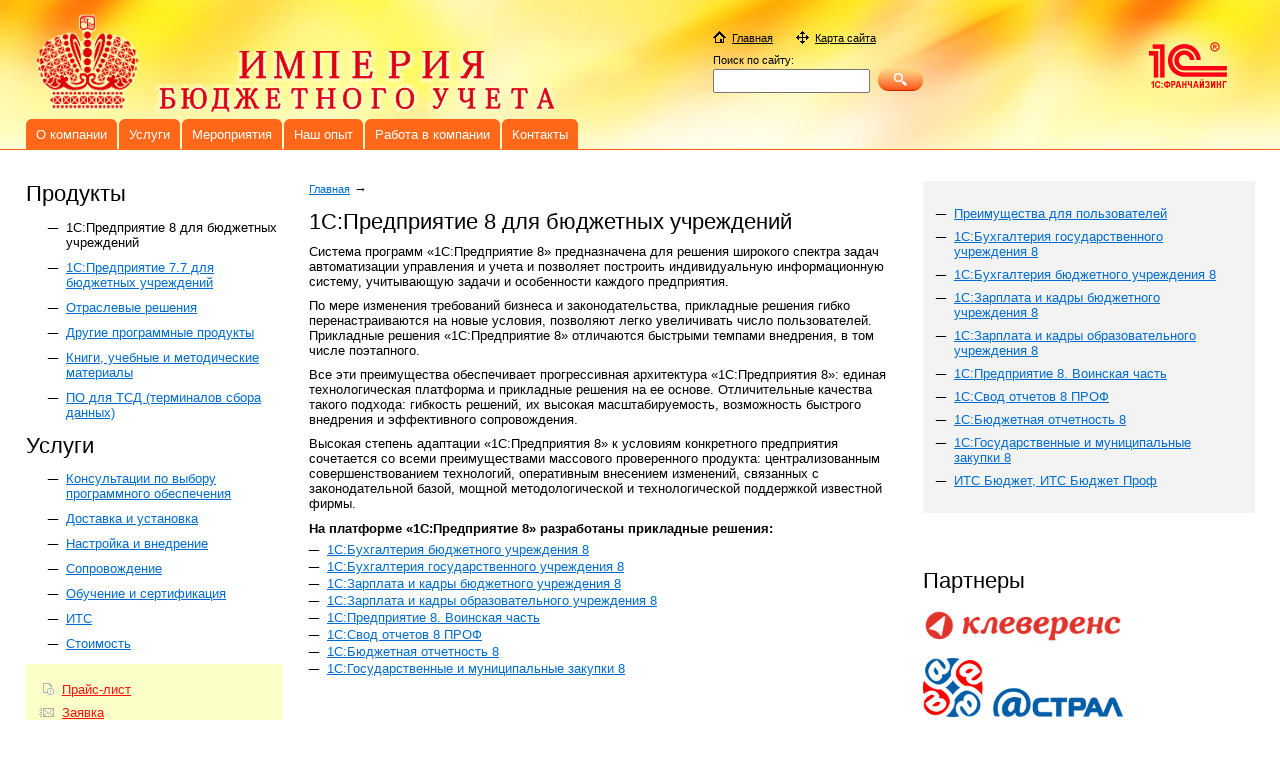

--- FILE ---
content_type: text/html; charset=windows-1251
request_url: http://impbu.ru/1cv8/
body_size: 4251
content:
<!DOCTYPE HTML PUBLIC "-//W3C//DTD HTML 4.01 Transitional//EN" "http://www.w3.org/TR/html4/loose.dtd">
<html>
<head>
<meta http-equiv="Content-Type" content="text/html; charset=windows-1251">
<meta name='yandex-verification' content='76cc72729206ae55' />
<meta name="keywords" content="1С, бухгалтерия, автоматизация, внедрение, бухгалтерский учет, оперативный учет, курсы 1С, обновление 1С, управленческий учет, франчайзи, купить 1С, скачать 1С, 1С бухгалтерия, 1С предприятие, 1С зарплата и кадры, 1С кадры, 1С предприятие, 1С расчет, 1С торговля" />
<meta name="description" content="Продажа, установка, настройка программ 1C, обучение пользователей. Разработка и внедрение систем полной автоматизации предприятий." />
<link rel="stylesheet" type="text/css" href="/bitrix/templates/IBU/main.css">
<link rel="stylesheet" type="text/css" href="/bitrix/templates/IBU/colors.css">
<link href="/bitrix/js/main/core/css/core.css?1348905341" type="text/css" rel="stylesheet" />
<link href="/bitrix/templates/IBU/styles.css?1456870448" type="text/css" rel="stylesheet" />
<link href="/bitrix/templates/IBU/template_styles.css?1290102832" type="text/css" rel="stylesheet" />
<title>
ООО "Империя бюджетного учета"-
1C:Предприятие 8 для бюджетных учреждений</title>
<script type="text/javascript" src="/bitrix/js/main/core/core.js?1352919960"></script>
<script type="text/javascript">BX.message({'LANGUAGE_ID':'ru','FORMAT_DATE':'DD.MM.YYYY','FORMAT_DATETIME':'DD.MM.YYYY HH:MI:SS','COOKIE_PREFIX':'BITRIX_SM','USER_ID':'','SERVER_TIME':'1767685508','SERVER_TZ_OFFSET':'10800','USER_TZ_OFFSET':'0','bitrix_sessid':'b705cade242e262864f60e5befe7df07','SITE_ID':'s1','JS_CORE_LOADING':'Загрузка...','JS_CORE_WINDOW_CLOSE':'Закрыть','JS_CORE_WINDOW_EXPAND':'Развернуть','JS_CORE_WINDOW_NARROW':'Свернуть в окно','JS_CORE_WINDOW_SAVE':'Сохранить','JS_CORE_WINDOW_CANCEL':'Отменить','JS_CORE_H':'ч','JS_CORE_M':'м','JS_CORE_S':'с'})</script>
<script type="text/javascript" src="/bitrix/js/main/core/core_ajax.js?1352919960"></script>
<script type="text/javascript" src="/bitrix/js/main/session.js?1300626668"></script>
<script type="text/javascript">
bxSession.Expand(1440, 'b705cade242e262864f60e5befe7df07', false, 'c1e06f4faf522ffa5ee4e1d705ca7296');
</script>
<script type="text/javascript" src="/bitrix/templates/IBU/script.js"></script>
<link rel="shortcut icon" href="/bitrix/templates/IBU/favicon.ico" type="image/x-icon">
</head>
<body onLoad="javascript:init_outer_links()">
<script language="JavaScript">
</script>
<div class="skelbgHeader">
<table id="skeleton">
<tr class="skelHeader">
  <td class="w02">&nbsp;</td>
  <td colspan="4" class="top"><table id="skelLogoOuter">
      <tr>
        <td class="top"><table>
            <tr>
                                                        <td width="119" class="top"><div align="center"><a href="/" onfocus="this.blur();"><img src="/bitrix/templates/IBU/img/logo.gif" title="На главную" width="109" height="100"></a></div></td>
                                          <td width="410" valign="bottom"><div align="center"><img src="/bitrix/templates/IBU/img/IBU.gif" width="400" height="61"> </div></td>
            </tr>
          </table></td>
        <td><form action="/search/" method="GET">
            <table id="skelSearchForm">
              <tr>
                <td colspan="2" id="skelSubNav">                  <a href="/" onfocus="this.blur();"><img id="skelIcoHome" src="/i/1.gif" width="13" height="13" alt="Главная" title="Главная"><span>Главная</span></a>
                                                      <a href="/sitemap/" onfocus="this.blur();"><img id="skelIcoMap" src="/i/1.gif" width="13" height="13" alt="Карта сайта" title="Карта сайта"><span>Карта сайта</span></a>
                                  </td>
              </tr>
              <tr>
                <td colspan="2" id="skelSearchFormLegend">Поиск по сайту:</td>
              <tr>
                <td id="skelSearchText"><input type="text" name="q" value=""></td>
                <td id="skelSearchButton"><input type="image" value="Найти" src="/bitrix/templates/IBU/img/search.gif" width="45" height="22"></td>
              </tr>
            </table>
          </form></td>
      </tr>
    </table></td>
  <td class="w26 top"><img id="logo1CF" class="png" src="/bitrix/templates/IBU/img/1cf.png" alt="1С франчайзинг"></td>
  <td class="w02">&nbsp;</td>
</tr>
<tr class="skelTopMenu">
  <td class="w02">&nbsp;</td>
  <td colspan="5">			<table id="topMenu">
				<tr>
					<td>
						<table class="topMenuItem">
							<tr>
								<td class="topMenuLeft"></td>
								<td class="topMenuLink"><a href="/about/" onfocus="this.blur();">О компании</a></td>
								<td class="topMenuRight"></td>
							</tr>
						</table>
					</td>
					<td>
						<table class="topMenuItem">
							<tr>
								<td class="topMenuLeft"></td>
								<td class="topMenuLink"><a href="/service/" onfocus="this.blur();">Услуги</a></td>
								<td class="topMenuRight"></td>
							</tr>
						</table>
					</td>
					<td>
						<table class="topMenuItem">
							<tr>
								<td class="topMenuLeft"></td>
								<td class="topMenuLink"><a href="/events/" onfocus="this.blur();">Мероприятия</a></td>
								<td class="topMenuRight"></td>
							</tr>
						</table>
					</td>
					<td>
						<table class="topMenuItem">
							<tr>
								<td class="topMenuLeft"></td>
								<td class="topMenuLink"><a href="/projects/" onfocus="this.blur();">Наш опыт</a></td>
								<td class="topMenuRight"></td>
							</tr>
						</table>
					</td>
					<td>
						<table class="topMenuItem">
							<tr>
								<td class="topMenuLeft"></td>
								<td class="topMenuLink"><a href="/job/" onfocus="this.blur();">Работа в компании</a></td>
								<td class="topMenuRight"></td>
							</tr>
						</table>
					</td>
					<td>
						<table class="topMenuItem">
							<tr>
								<td class="topMenuLeft"></td>
								<td class="topMenuLink"><a href="/contacts/" onfocus="this.blur();">Контакты</a></td>
								<td class="topMenuRight"></td>
							</tr>
						</table>
					</td>
				</tr>
			</table>
			
  </td>
  <td class="w02">&nbsp;</td>
</tr>
<tr class="skelSpacer">
  <td class="w02">&nbsp;</td>
  <td class="w20">&nbsp;</td>
  <td class="w02">&nbsp;</td>
  <td class="w46">&nbsp;</td>
  <td class="w02">&nbsp;</td>
  <td class="w26">&nbsp;</td>
  <td class="w02">&nbsp;</td>
</tr>
<tr class="skelBody">
  <td class="w02">&nbsp;</td>
  <td class="w20 top">			<h2 class="menuHeader">Продукты</h2>
			<ul class="mainMenu">
				<li class="selected"><a href="/1cv8/">1C:Предприятие 8 для бюджетных учреждений</a></li>
				<li><a href="/1cv7/">1С:Предприятие 7.7 для бюджетных учреждений</a></li>
				<li><a href="/solutions/">Отраслевые решения</a></li>
				<li><a href="/others/">Другие программные продукты</a></li>
				<li><a href="/books/">Книги, учебные и методические материалы</a></li>
				<li><a href="/po-dlya-tsd-terminalov-sbora-dannykh/">ПО для ТСД (терминалов сбора данных)</a></li>
			</ul>
    			<h2 class="menuHeader">Услуги</h2>
			<ul class="mainMenu">
				<li><a href="/service/consult/">Консультации по выбору программного обеспечения</a></li>
				<li><a href="/service/setup/">Доставка и установка</a></li>
				<li><a href="/service/customize/">Настройка и внедрение </a></li>
				<li><a href="/service/support/">Сопровождение</a></li>
				<li><a href="/service/education/">Обучение и сертификация</a></li>
				<li><a href="/service/its/">ИТС</a></li>
				<li><a href="/service/price/">Стоимость</a></li>
			</ul>
    			<div class="priceMenu">
				<table id="priceMenuInner">
					<tr>
						<td>
							<a href="/price-list/"><img src="/bitrix/templates/IBU/img/ico_price.gif" alt=""></a>
						</td>
						<td>
							<a href="/price-list/" class="invertedLink">Прайс-лист</a>
						</td>
					</tr>
					<tr>
						<td>
							<a href="/request/"><img src="/bitrix/templates/IBU/img/ico_request.gif" alt=""></a>
						</td>
						<td>
							<a href="/request/" class="invertedLink">Заявка</a>
						</td>
					</tr>
				</table>
			</div>
    <div class="iso">
          </div></td>
  <td class="w02">&nbsp;</td>
  <td class="w46 top content">    <ul class="breadcrumb-navigation"><li><a href="/" title="Главная">Главная</a></li><li><span>&nbsp;&#8594;</span> </li><li></li></ul>        <h1>
      1C:Предприятие 8 для бюджетных учреждений    </h1>
         
<p>Система программ &laquo;1С:Предприятие 8&raquo; предназначена для решения широкого спектра задач автоматизации управления и учета и позволяет построить индивидуальную информационную систему, учитывающую задачи и особенности каждого предприятия.</p>
 
<p>По мере изменения требований бизнеса и законодательства, прикладные решения гибко перенастраиваются на новые условия, позволяют легко увеличивать число пользователей. Прикладные решения «1С:Предприятие 8» отличаются быстрыми темпами внедрения, в том числе поэтапного.</p>
 
<p>Все эти преимущества обеспечивает прогрессивная архитектура «1С:Предприятия 8»: единая технологическая платформа и прикладные решения на ее основе. Отличительные качества такого подхода: гибкость решений, их высокая масштабируемость, возможность быстрого внедрения и эффективного сопровождения.</p>
 
<p>Высокая степень адаптации «1С:Предприятия 8» к условиям конкретного предприятия сочетается со всеми преимуществами массового проверенного продукта: централизованным совершенствованием технологий, оперативным внесением изменений, связанных с законодательной базой, мощной методологической и технологической поддержкой известной фирмы.</p>
 
<h4>На платформе «1С:Предприятие 8» разработаны прикладные решения:</h4>
 
<ul class="dash"> 
  <li><a href="/1cv8/budgacc/" >1С:Бухгалтерия бюджетного учреждения 8</a> </li>
 
  <li><a href="/1cv8/stateacc/" >1С:Бухгалтерия государственного учреждения 8</a> </li>
 
  <li><a href="/1cv8/budghrm/" >1С:Зарплата и кадры бюджетного учреждения 8</a> </li>
 
  <li><a href="/1cv8/edu-budghrm/" >1С:Зарплата и кадры образовательного учреждения 8 </a></li>
 
  <li><a href="/1cv8/military-unit/" >1С:Предприятие 8. Воинская часть </a> </li>
 
  <li><a href="/1cv8/svod/" >1С:Свод отчетов 8 ПРОФ</a> </li>
 
  <li><a href="/1cv8/budgrep/" >1С:Бюджетная отчетность 8</a> </li>
 
  <li><a href="/1cv8/gmz/" >1С:Государственные и муниципальные закупки 8</a> </li>
 </ul>
  </td>
                <td class="w02">&nbsp;</td>
                <td class="w26 top">



<div class="rightCol">

			<div class="news-list">
				<ul class="rightMenu">
                                				
					<li><a href="/1cv8/advantage/">Преимущества для пользователей</a></li>
                                				
					<li><a href="/1cv8/stateacc/">1С:Бухгалтерия государственного учреждения 8</a></li>
                                				
					<li><a href="/1cv8/budgacc/">1С:Бухгалтерия бюджетного учреждения 8</a></li>
                                				
					<li><a href="/1cv8/budghrm/">1С:Зарплата и кадры бюджетного учреждения 8</a></li>
                                				
					<li><a href="/1cv8/edu-budghrm/">1С:Зарплата и кадры образовательного учреждения 8</a></li>
                                				
					<li><a href="/1cv8/military-unit">1С:Предприятие 8. Воинская часть</a></li>
                                				
					<li><a href="/1cv8/svod/">1C:Свод отчетов 8 ПРОФ</a></li>
                                				
					<li><a href="/1cv8/budgrep/">1С:Бюджетная отчетность 8</a></li>
                                				
					<li><a href="/1cv8/gmz/">1С:Государственные и муниципальные закупки 8</a></li>
                                				
					<li><a href="/1cv8/its8/">ИТС Бюджет, ИТС Бюджет Проф</a></li>
				</ul>
			</div>
			
</div>
                        <div class="banner">
                         <a title="Семинары-тренинги" href="/events/bo2009/index.php" target="_parent" ></a>                        </div>

                        <div class="banner">
                         
<h2 class="menuHeader">Партнеры</h2>
 
<div>
  <br />
</div>

<div><a href="https://www.cleverence.ru" target="_blank" ><img src="/i/Cleverence-logo-rus.png" border="0" width="200" height="34"  /></a></div>
 
<div> 
  <br />
 </div>
 
<div><a href="https://astral.ru" target="_blank" ><img src="/i/Astral_logo_gor.png" border="0" width="200" height="59"  /></a></div>
                        </div>

                </td>
                <td class="w02">&nbsp;</td>
        </tr>
        <tr class="skelSpacer"><td colspan="7">&nbsp;</td></tr>
        <tr class="skelBottomMenu">
                <td class="w02">&nbsp;</td>
                <td colspan="5" class="skelBottomMenuOuter p20">
			<table id="bottomMenu">
				<tr>
					<td><a href="/othersite/" class="invertedLink">Другие сайты 1С</a></td>
				</tr>
			</table>
                <td class="w02">&nbsp;</td>
        </tr>
        <tr class="skelSpacer"><td colspan="7">&nbsp;</td></tr>
        <tr class="skelFooter">
                <td class="w02">&nbsp;</td>
                <td colspan="3" class="p20">
                        <table id="skelCompanyData">
                                <tr>
                                        <td class="companyData">
                                                ООО &quot;Империя бюджетного учета&quot;                                                <br>
                                                <a href="mailto:inf@impbu.ru">inf@impbu.ru</a>                                        </td>
                                        <td class="companyData">
                                                Телефон: +7 (495) 58-58-308                                                <br>
                                                Адрес: 115612, Москва г, Братеевская ул, дом № 10, корпус 1, оф.348                                        </td>
                                </tr>
                        </table>
                </td>
                <td class="w02">&nbsp;</td>
                <td class="w26 top"><table id="logo1C-Bitrix"><tr><td>Copyright © 2009-2023<br/>
                  ООО "Империя бюджетного учета"</td><td>&nbsp;</td>
                </tr></table></td>
                <td class="w02">&nbsp;</td>
        </tr>
        <tr class="skelSpacer"><td colspan="7">&nbsp;</td></tr>
</table>
</div>
</body>
</html>

--- FILE ---
content_type: text/css
request_url: http://impbu.ru/bitrix/templates/IBU/main.css
body_size: 2294
content:
body, div, span, applet, object, iframe,
h1, h2, h3, h4, h5, h6, p, blockquote, pre,
a, abbr, acronym, address, big, cite, code,
del, dfn, em, font, img, ins, kbd, q, s, samp,
small, strike, strong, sub, sup, tt, var,
fieldset, form, label, legend
{       margin: 0;
        padding: 0;
        border: 0;
}


html {
        font-size:100.01%;
}


body {
        font-family:Verdana, sans-serif;
        color:#000000;
        background-color:#FFFFFF;
        font-size:80%;
}

td.w02 {width:2%; padding:0;}
td.w20 {width:20%; padding:0;}
td.w46 {width:46%; padding:0;}
td.w26 {width:26%; padding:0;}
td.p20 {padding:0 0 0 20px !important;}

.top {vertical-align:top;}

table#skeleton {width:100%; border-spacing:0; border-collapse:collapse;}
table#skeleton tr.skelHeader {height:118px;}
table#skeleton tr.skelTopMenu {height:31px;}
table#skeleton table#skelTopMenuOuter {width:100%; border-spacing:0; border-collapse:collapse; height:31px;}
table#skeleton tr.skelSpacer {height:31px;}
table#skeleton tr.skelBottomMenu {}
table#skeleton tr.skelHeader td {padding:0;}
table#skeleton tr.skelTopMenu td {padding:0;}
table#skeleton table#skelTopMenuOuter td {padding:0;}
table#skeleton tr.skelSpacer td {padding:0;}
table#skeleton tr.skelBottomMenu td {padding:0;}

div.rightCol {padding:13px 11px; margin:0px}
div.rightCol div.news-list {padding:0; margin:12px 15px 12px 20px;}
div.rightCol p.news-item {padding:0; margin:0 0 9px 0;}
div.rightCol p.news-item-all {padding:0; margin:4px 0 9px 0;}
div.subscribe_zone {padding:0; margin:10px 0 9px 20px;display:block;}

/* header */
table#skelLogoOuter {
	width:100%;
	border-spacing:0;
	border-collapse:collapse;
	margin:10px 0 5px 0;
}
table#skelLogo {border-spacing:0; border-collapse:collapse;}
table#skelSearchForm {border-spacing:0; border-collapse:collapse; width:auto; float:right;}
table#skelSearchForm td {text-align:left; white-space:nowrap; padding:0;}
table#skelSearchForm a {text-decoration:none;}
table#skelSearchForm table {border-spacing:0; border-collapse:collapse; width:auto;}
table#skelSearchForm table td {vertical-align:middle; text-align:right; padding:0;}
td#skelSearchFormLegend {padding:10px 0 3px 0 !important; font-size:85%}
td#skelSearchText input {width:150px; height:20px; vertical-align:middle;}
td#skelSearchButton input {margin:0 0 2px 8px; height:22px;}
img#siteLogo {margin:0 15px 0 0;}
img#skelIcoHome, img#skelIcoMap, img#skelIcoHomeSel, img#skelIcoMapSel {border:none; margin:0 6px -2px 0;}
img#skelIcoMap, img#skelIcoMapSel {margin-left:20px;}
td#skelSubNav {font-size:85%;}
img#logo1CF {
	float:right;
	border:none;
	margin-top:20px;
	width:135px;
	height:91px;
}

table#logo1C-Bitrix {border-spacing:0; border-collapse:collapse;}
table#logo1C-Bitrix td {padding:0; vertical-align:middle;}
table#logo1C-Bitrix a:link, table#logo1C-Bitrix a:visited, table#logo1C-Bitrix a:active, table#logo1C-Bitrix a:hover {text-decoration:none;}
table#logo1C-Bitrix img {border:none; margin:0 0 0 6px; width:113px; height:23px;}

/* menu */
table#topMenu {height:31px; border-spacing:0; border-collapse:collapse;}
table#topMenu td table.topMenuItem {height:31px; border-spacing:0; border-collapse:collapse;}
table#topMenu td td.topMenuLeft {height:31px; width:5px;}
table#topMenu td td.topMenuLink {height:31px; padding:0 5px; white-space:nowrap; vertical-align:middle;}
table#topMenu td td.topMenuRight {height:31px; width:7px;}
table#topMenu a:link, table#topMenu a:visited {text-decoration:none;}
table#topMenu a:active, table#topMenu a:hover {text-decoration:none;}

ul.mainMenu {list-style:none outside url('img/dash.gif');}
ul.mainMenu li {margin:0 0 10px 0 !important;}
ul.mainMenu li.selected a:link, ul.mainMenu li.selected a:visited {text-decoration:none;}
ul.mainMenu li.selected a:active, ul.mainMenu li.selected a:hover {text-decoration:none; cursor:default;}

div.priceMenu {padding:18px 20px 10px 13px;}
table#priceMenuInner {border-spacing:0; border-collapse:collapse;}
table#priceMenuInner td {padding:0;}
table#priceMenuInner img {border:none; margin:0 8px 0 0;}
table#priceMenuInner a {display:block; margin-bottom:8px;}

ul.rightMenu {margin:0; padding:0; list-style:none outside url('img/dash.gif');}
ul.rightMenu li {margin:0 0 8px 0; padding:0;}
ul.rightMenu li.selected a:link, ul.rightMenu li.selected a:visited {text-decoration:none;}
ul.rightMenu li.selected a:active, ul.rightMenu li.selected a:hover {text-decoration:none; cursor:default;}

table#bottomMenu {border-spacing:0; border-collapse:collapse; height:43px;}
table#bottomMenu td {white-space:nowrap; padding:0 50px 0 0 !important; vertical-align:middle;}

table#skelCompanyData {border-spacing:0; border-collapse:collapse;}
table#skelCompanyData td.companyData {padding:0 50px 0 0 !important; vertical-align:top;}

div.about1c {margin:20px 0; border:1px solid #FFFFFF;}
div.about1c div.about1c_header {position:absolute; font-size:140%; font-weight:normal; white-space:nowrap; display:block;}
div.about1c div.about1c_header a {background-color:#FFFFFF; width:auto; margin:0 10px; padding:0 10px;}
div.about1c_border {padding:20px; margin-top:12px;}
div.about1c_link {margin-top:12px;}

h2.menuHeader {font-weight:normal; font-size:170%; margin:0; border: 0px !important; padding-bottom:0px !important;}
h3.menuHeader {font-weight:bold; font-size:100%; margin:0;padding-bottom:10px;}
h2.menuHeaderSmall {font-weight:normal; font-size:140%; margin:0; white-space:nowrap;}

/* services */
span.element_name {display:block; margin:6px 0 6px 0;}
span.news_name {display:block; margin:0 0 6px 0;}
span.news-date-time {display:block; font-size:95%;}
span.element_props {display:block; margin-bottom:3px; font-size:90% !important;}
div.compatible_1c {float:right; text-align:center; margin:2px 0px 2px 10px !important;}
div.solutionPage {width:77px; padding-top:15px; text-align:left;}
div.solutionPage a {display:block; margin:14px 0 6px 2px; font-size:85% !important;}
div.clear_solutions {clear:both; margin-bottom:9px;}
div.snoska {margin-top:30px;border-top:1px solid #000000;padding-top:7px;}


td.works-dash {padding:7px 5px 13px 0;}
td.works-desc {padding:5px 0 13px 0;}
a.works_title {display:block; font-size:140%; margin:0 0 6px 0;}

li.rss {
 list-style-image: url('img/outer.gif');
 padding: 0px;
 margin: 0px 0px 10px 0px;
 list-style-position: outside;
}


div.othersols {margin:0px 0px 0px 20px;padding:0px;}

td.solutions-dash {padding:7px 5px 13px 0;}
td.solutions-desc {padding:5px 0 13px 0;}
span.solutions_title {display:block; font-size:140%; margin:0 0 6px 0;}

span.book_title {display:block; margin:0 0 8px 0;}

ul.breadcrumb-navigation {padding:0; margin:0 !important; padding-top:4px; list-style:none;}
ul.breadcrumb-navigation li {display:inline;padding:0; margin:0 !important;}
ul.breadcrumb-navigation a {font-size:85% !important;}

div.searchElement {margin:6px 0; padding:6px 0;}
a.searchTitle {display:block;}
div.searchPath {font-size:85% !important;}

.main_solutions_header {padding:0 20px;}

div.banner 
{
margin:20px 0px;
}

.pageNav {font-size:100% !important;}
.currentPage {font-weight:bold;}
.grey {color: #808080;}

.png {
        behavior: url('/bitrix/templates/turbomilk/pngfix.htc');
}

/* fix */
.photo-album-img div.outer {background-image:none;padding-left: 11px;}

/* content */
.content h1 {font-weight:normal; font-size:170%; margin:13px 0 9px 0;}
.content h1.smallH1Header {font-size:140%;}
.content h2 {font-weight:normal; font-size:140%; margin:17px 0 9px 0;border-bottom: 1px solid red;padding-bottom:10px;}
.content h3 {font-weight:bold; font-size:110%; margin:10px 0 6px 0;}
.content h4 {font-weight:bold; font-size:100%; margin:10px 0 6px 0;}
.content p {margin:0 0 9px 0;}
/*
.content ul li {margin-top:4px; margin-bottom:4px;}
*/

.content ul {margin:0 0 8px 18px; padding:0; list-style:none outside url('img/dash.gif');}
.content ul li {margin:0 0 2px 0; padding:0;}

 .boximg  {margin:10px 20px 10px 10px;} 

div.price_big {font-size:160%; margin:16px 0 30px 0;}
div.structure {margin: 0px 0 0 20px;}


/* bitrix */
div.component-panel table {width:auto !important;margin:0px !important;}
div.component-panel td, div.component-panel th{padding:0px !important;background-color:transparent !important;}
div.component-panel img {position:relative !important;margin:0px !important; padding:0px !important; border:0px !important;background-color:transparent !important;}


--- FILE ---
content_type: text/css
request_url: http://impbu.ru/bitrix/templates/IBU/colors.css
body_size: 1191
content:
a:link, a:visited {color:#006CD1;} 
a:active, a:hover {color:#FF1111;}

a.invertedLink:link, a.invertedLink:visited {color:#FF1111;}
a.invertedLink:active, a.invertedLink:hover {color:#000000;}

div.skelbgHeader {margin:0; padding:0; background:#FDFFC9 url('img/yellow/bg.jpg') top left repeat-x; }

table#skeleton {margin:0;}
table#skeleton tr.skelHeader {background-color:transparent;}
table#skeleton tr.skelTopMenu {background:transparent url('img/yellow/tm_line.gif') bottom left repeat-x;;}
table#skeleton tr.skelSpacer {background-color:#FFFFFF;}
table#skeleton tr.skelBody {background-color:#FFFFFF;}
table#skeleton tr.skelBottomMenu {background-color:#FFFFFF;}
table#skeleton tr.skelFooter {color:#808080; background-color:#FFFFFF;}
table#skeleton tr.skelFooter a {color:#808080;}

table#topMenu td td.topMenuLeft {background:url('img/yellow/tm_left.gif') top left no-repeat;}
table#topMenu td td.topMenuLink {background-color:#FF6819}
table#topMenu td td.topMenuRight {background:url('img/yellow/tm_right.gif') top left no-repeat;}
table#topMenu a {color:#FFFFFF;}

table#topMenu td.selected td.topMenuLeft {background:url('img/yellow/tm_left_sel.gif') top left no-repeat;}
table#topMenu td.selected td.topMenuLink {background:#FFFFFF url('img/yellow/tm_sel.gif') top left repeat-x;}
table#topMenu td.selected td.topMenuRight {background: url('img/yellow/tm_right_sel.gif') top left no-repeat;}
table#topMenu td.selected a {color:#000000;}

ul.mainMenu li.selected a:link, ul.mainMenu li.selected a:visited {color:#000000;}
ul.mainMenu li.selected a:active, ul.mainMenu li.selected a:hover {color:#000000;}

div.priceMenu {background-color:#FDFFC9;}

div#aboutCompany {
/*font-size:110%;*/
}

.rightCol {background-color:#F3F3F3;}
div.rightCol div.rightSeparator {border-top:1px solid #FF3C11; height:12px; width:100%; margin:20px 0 0 0; padding:0;} 

ul.rightMenu li.selected a:link, ul.rightMenu li.selected a:visited {color:#000000;}
ul.rightMenu li.selected a:active, ul.rightMenu li.selected a:hover {color:#000000;}

table#skeleton td.skelBottomMenuOuter {background-color:#F3F3F3;}

img#siteLogo {border:10px solid #FFFDE6;}
img#skelIcoHome {background:url('img/yellow/ico_home.gif') top left no-repeat;}
img#skelIcoHomeSel {background:url('img/yellow/ico_home_sel.gif') top left no-repeat;}
img#skelIcoMap {background:url('img/yellow/ico_map.gif') top left no-repeat;}
img#skelIcoMapSel {background:url('img/yellow/ico_map_sel.gif') top left no-repeat;}
td#skelSubNav span {color:#FF1111;}
td#skelSubNav a:link span, td#skelSubNav a:visited span {color:#000000; text-decoration:underline;}
td#skelSubNav a:active span, td#skelSubNav a:hover span {color:#000000; text-decoration:underline;}
td#skelSearchText input {padding:0 0 0 3px;}
rd#skelSearchButton input {}
img#logo1CF {width:135px; height:91px;}

h2#skelCompanyName {font-size:120%; margin:0 0 4px 0; font-weight:bold;}
div#skelCompanyCity {color:#FF0016; font-size:100%; font-weight:bold;}

div.about1c div.about1c_header a {background-color:#FFFFFF;}
div.about1c div.about1c_header a:link, div.about1c div.about1c_header a:visited {color:#000000; text-decoration:underline;}
div.about1c div.about1c_header a:active, div.about1c div.about1c_header a:hover {color:#FF1111; text-decoration:underline;}
div.about1c_border {border:1px solid #B2B2B2;}

/* services */
span.news-date-time {color:#808080;}
span.element_props {color:#808080;}

.main_solutions_header a:link, .main_solutions_header a:visited {color:#000000; text-decoration:underline;}
.main_solutions_header a:active, .main_solutions_header a:hover {color:#FF1111; text-decoration:underline;}

.nice_table_100 td, .nice_table_100 th, .nice_table td, .nice_table th {border:none; border-top:1px solid #8C8C8C;}
.nice_table_100 th, .nice_table th, .nice_table_100 thead td, .nice_table_100 thead th {border-top:none;}
.nice_table_100 td.subheading, .nice_table td.subheading {border-top:1px solid #FF3C11; border-bottom:1px solid #FF3C11;}

.nice_table_200 td,.nice_table_200 th {border-top:1px solid #8C8C8C;border-left:1px solid #8C8C8C;padding:10px;}
.nice_table_200 td.right,.nice_table_200 th.right {border-right:1px solid #8C8C8C;width:18%}
.nice_table_200 td.bottom {border-bottom:1px solid #8C8C8C;}
.nice_table_200 th, .nice_table_200 thead td, .nice_table_200 thead th {background-color: #fdffc9;text-weight:bold;}


div.solutionPage a:link, div.solutionPage a:visited {color:#808080;}
div.solutionPage a:active, div.solutionPage a:hover {color:#FF1111;}

div.iso {margin-top:20px;font-style: italic;color: #666666;}
img.book {border:1px solid #b2b2b2;padding: 4px;}
.greytop {border-top:1px solid #b2b2b2;padding-top:20px;}


--- FILE ---
content_type: text/css
request_url: http://impbu.ru/bitrix/templates/IBU/styles.css?1456870448
body_size: 1007
content:
.picture_left {float:left; margin:2px 10px 2px 0px !important; border:1px solid #B2B2B2; padding:3px;}
.picture_right {float:right; margin:2px 0px 2px 10px !important; border:1px solid #B2B2B2; padding:3px;}

.nice_table_100, .nice_table {border-spacing:0; border-collapse:collapse; margin:10px 0;}
.nice_table_100 {width:100% !important;}
.nice_table {width:auto !important;}
.nice_table_100 td, .nice_table_100 th, .nice_table td, .nice_table th {padding:15px 10px; text-align:left; vertical-align:top;}
.nice_table_100 th, .nice_table th, .nice_table_100 thead td, .nice_table_100 thead th {font-weight:bold; background-color:#F3F3F3;}
.nice_table_100 td.left, .nice_table td.centered {text-align:center;}
.nice_table_100 td.right, .nice_table td.right {text-align:right;}
.nice_table_100 td.subheading, .nice_table td.subheading {text-align:center; font-weight:bold;}

small {font-size:85% !important;}
.outer {background:url('img/outer.gif') no-repeat; background-position:0px 3px; padding-left:17px; }

--- FILE ---
content_type: application/javascript
request_url: http://impbu.ru/bitrix/templates/IBU/script.js
body_size: 717
content:
function init_outer_links() {
for(var i = 0; i < document.links.length; i++) {
if ( (document.links[i].className=='outer') || (document.links[i].className=='rss_outer')  || (document.links[i].className=='outer invertedLink'))
{
document.links[i]['target'] = '_blank';
}
}
}

function switch_subscr()
{
var subscr_div,subscr_link;
subscr_div=document.getElementById('subscr_div');
subscr_link=document.getElementById('subscr_link');
if (subscr_div.style.display=='block')
        {
        subscr_div.style.display='none';
        subscr_link.style.display='block';
        }
        else
        {
        subscr_div.style.display='block';
        subscr_link.style.display='none';
        }
}